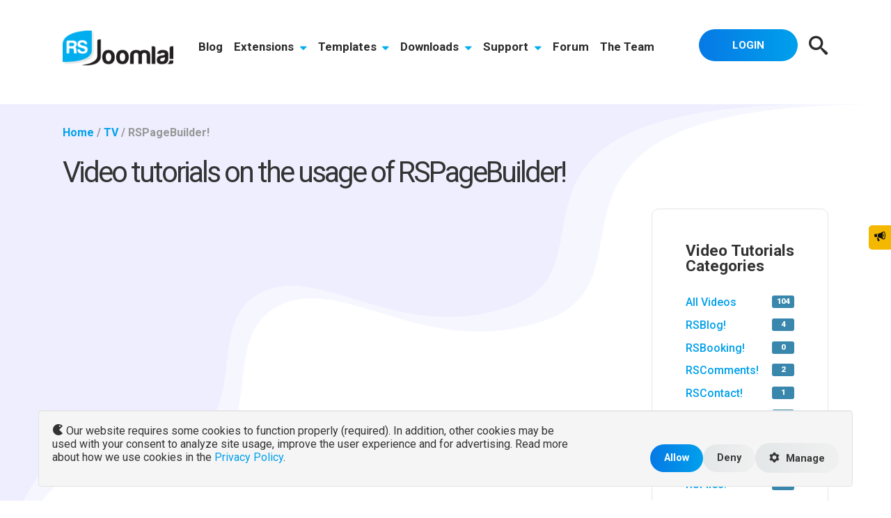

--- FILE ---
content_type: text/html; charset=utf-8
request_url: https://www.rsjoomla.com/video-tutorials/rspagebuilder.html
body_size: 51942
content:
<!DOCTYPE html>
<html xmlns="http://www.w3.org/1999/xhtml" xml:lang="en-gb" lang="en-gb" dir="ltr">
<head>
	<meta name="viewport" content="width=device-width, initial-scale=1.0" />
	<link rel="alternate" hreflang="x-default" href="https://www.rsjoomla.com/video-tutorials/rspagebuilder.html" />
	<script type="application/ld+json">
	[
		{
			"@context": "http://schema.org",
			"@type": "WebSite",
			"name": "RSJoomla!",
			"url": "https://www.rsjoomla.com/",
			"potentialAction":
			{
			  "@type": "SearchAction",
			  "target": "https://www.rsjoomla.com/search.html?searchword={search_term_string}&ordering=popular&searchphrase=all",
			  "query-input": "required name=search_term_string"
			}
		},
		{
			"@context": "http://schema.org",
			"@type": "Organization",
			"name" : "RSJoomla!",
			"url": "https://www.rsjoomla.com",
			"logo": "https://www.rsjoomla.com/templates/rsjoomla2/images/logo-rsjoomla.png",
			"sameAs":
			[
				"https://www.facebook.com/rsjoomla",
				"https://twitter.com/rsjoomla",
				"https://www.linkedin.com/company/rsjoomla-com",
				"https://www.youtube.com/c/Rsjoomlacom"
			]
		}
	]
	</script>
	<script type="text/javascript"> var rs_base_path = 'https://www.rsjoomla.com/'; </script>
	  <base href="https://www.rsjoomla.com/video-tutorials/rspagebuilder.html" />
  <meta http-equiv="content-type" content="text/html; charset=utf-8" />
  <meta name="robots" content="index, follow" />
  <meta name="keywords" content="joomla extensions,joomla component,joomla form,joomla customer support" />
  <meta name="msvalidate.01" content="8AD735FFC164C68FBD3E82F0CAA93901" />
  <meta name="description" content="" />
  <title>RSPageBuilder!</title>
  <link href="https://cdn.rsjoomla.com/templates/rsjoomla2/favicon.ico" rel="shortcut icon" type="image/x-icon" />
  <link rel="stylesheet" href="https://cdn.rsjoomla.com/components/com_rscomments/assets/css/style.css" type="text/css" />
  <link rel="stylesheet" href="https://cdn.rsjoomla.com/templates/rsjoomla2/css/bootstrap/bootstrap-all.min.css?v=201511091040" type="text/css" />
  <link rel="stylesheet" href="https://cdn.rsjoomla.com/templates/rsjoomla2/css/animate.css?v=201511091040" type="text/css" />
  <link rel="stylesheet" href="https://cdn.rsjoomla.com/templates/rsjoomla2/css/materialize.css?v=201806260242" type="text/css" />
  <link rel="stylesheet" href="https://cdn.rsjoomla.com/templates/rsjoomla2/css/template.css?v=202509040413" type="text/css" />
  <link rel="stylesheet" href="https://cdn.rsjoomla.com/templates/rsjoomla2/css/icons.css?v=201511100632" type="text/css" />
  <script type="text/javascript" src="https://cdn.rsjoomla.com/components/com_rscomments/assets/js/rscomments.js"></script>
  <script type="text/javascript" src="https://cdn.rsjoomla.com/components/com_rscomments/assets/js/bbcode.js"></script>
  <script type="text/javascript" src="https://cdn.rsjoomla.com/templates/rsjoomla2/js/jquery/jquery.min.js?v=201511091040"></script>
  <script type="text/javascript" src="https://cdn.rsjoomla.com/templates/rsjoomla2/js/jquery/jquery-noconflict.js?v=201511091040"></script>
  <script type="text/javascript" src="https://cdn.rsjoomla.com/templates/rsjoomla2/js/jquery/jquery.ui.core.min.js?v=201511091040"></script>
  <script type="text/javascript" src="https://cdn.rsjoomla.com/templates/rsjoomla2/js/bootstrap/bootstrap.min.js?v=201511091040"></script>
  <script type="text/javascript" src="https://cdn.rsjoomla.com/templates/rsjoomla2/js/jquery/jquery.placeholder.js?v=201806190306"></script>
  <script type="text/javascript" src="https://cdn.rsjoomla.com/templates/rsjoomla2/js/jquery/jquery.hoverIntent.min.js?v=201806190305"></script>
  <script type="text/javascript" src="https://cdn.rsjoomla.com/templates/rsjoomla2/js/jquery/jquery.mobile.custom.js?v=201806190305"></script>
  <script type="text/javascript" src="https://cdn.rsjoomla.com/templates/rsjoomla2/js/jquery/jquery.touchSwipe.min.js?v=201511091040"></script>
  <script type="text/javascript" src="https://cdn.rsjoomla.com/templates/rsjoomla2/js/bootstrap/bootstrap-tabcollapse.js?v=201806190306"></script>
  <script type="text/javascript" src="https://cdn.rsjoomla.com/templates/rsjoomla2/js/template.js?v=202402190657"></script>
  <script type="text/javascript" src="https://cdn.rsjoomla.com/plugins/system/mtupgrade/mootools.js?v=1632464755"></script>
  <script type="text/javascript" src="https://cdn.rsjoomla.com/templates/rsjoomla2/js/materialize.min.js?v=22102020"></script>
  <script type="text/javascript">
jQuery(document).ready(function () { jQuery('#video-categories-btn').click(function(){ jQuery('html, body').animate({ scrollTop: jQuery('.rsj-bundle').offset().top }, 'slow'); }); });setTimeout( function () { document.getElementById('mod_area_rstv').checked = true; }, 1000);
  </script>

	<link rel="stylesheet" href="https://cdn.rsjoomla.com/templates/rsjoomla2/css/components/com_rstv.css?v=202010220254" type="text/css" /><link rel="stylesheet" href="https://cdn.rsjoomla.com/templates/rsjoomla2/css/modules/mod_search.css?v=202010220254" type="text/css" /><link rel="stylesheet" href="https://cdn.rsjoomla.com/templates/rsjoomla2/css/modules/mod_rsjoomla_menu.css?v=202509030730" type="text/css" /><!-- InLine cart library to be added -->
<script>
    (function (document, src, libName, config) {
        var script             = document.createElement('script');
        script.src             = src;
        script.async           = true;
        var firstScriptElement = document.getElementsByTagName('script')[0];
        script.onload          = function () {
            for (var namespace in config) {
                if (config.hasOwnProperty(namespace)) {
                    window[libName].setup.setConfig(namespace, config[namespace]);
                }
            }
            window[libName].register();
        };

        firstScriptElement.parentNode.insertBefore(script, firstScriptElement);
    })(document, 'https://secure.2checkout.com/checkout/client/twoCoInlineCart.js', 'TwoCoInlineCart',{"app":{"merchant":"RSMDSOF","iframeLoad":"checkout"},"cart":{"host":"https:\/\/secure.2checkout.com","customization":"RSJoomla-inline"}});
</script>

<!-- END InLine cart library to be added -->
<!-- Google Tag Manager -->
<script>(function(w,d,s,l,i){w[l]=w[l]||[];w[l].push({'gtm.start':
new Date().getTime(),event:'gtm.js'});var f=d.getElementsByTagName(s)[0],
j=d.createElement(s),dl=l!='dataLayer'?'&l='+l:'';j.async=true;j.src=
'https://www.googletagmanager.com/gtm.js?id='+i+dl;f.parentNode.insertBefore(j,f);
})(window,document,'script','dataLayer','GTM-54ZD2T');</script>
<script>
var RSJoomlaConsent = {
	tagID: 'GTM-54ZD2T',
	getConsent: function(type) {
		return localStorage.getItem('consent' + type);
	},
	getCurrentConsent: function() {
		var consentMarketing = localStorage.getItem('consentMarketing');
		var consentAnalytics = localStorage.getItem('consentAnalytics');
		if (consentMarketing === '1' || consentAnalytics === '1')
		{
			return '1';
		}
		if (consentMarketing === null || consentAnalytics === null)
		{
			return null;
		}
		return '0';
	},
	storeConsent: function() {
		var consentMarketing = document.getElementById('consentMarketing').value;
		var consentMarketingValue = consentMarketing === '1' ? 'granted' : 'denied';
		localStorage.setItem('consentMarketing', consentMarketing);
		var consentAnalytics = document.getElementById('consentAnalytics').value;
		var consentAnalyticsValue = consentAnalytics === '1' ? 'granted' : 'denied';
		localStorage.setItem('consentAnalytics', consentAnalytics);
		
		gtag('consent', 'update', {
			ad_user_data: consentMarketingValue,
			ad_personalization: consentMarketingValue,
			ad_storage: consentMarketingValue,
			analytics_storage: consentAnalyticsValue
		});
		
		/*
		if (consentMarketing === '1' || consentAnalytics === '1') {
			RSJoomlaConsent.loadGTM();
		}
		*/
	},
	loadGTM: function() {
		var gtagScript = document.createElement('script');
		gtagScript.async = true;
		gtagScript.src = 'https://www.googletagmanager.com/gtag/js?id=' + RSJoomlaConsent.tagID;

		if (document.getElementsByTagName('script').length > 0) {
			var firstScript = document.getElementsByTagName('script')[0];
			firstScript.parentNode.insertBefore(gtagScript, firstScript);
		} else {
			document.body.appendChild(gtagScript);
		}
	},
	showConsentPopup: function() {
		var currentConsent = RSJoomlaConsent.getCurrentConsent();
		
		var consentNavbar = document.createElement('div');
		consentNavbar.classList.add('navbar');
		consentNavbar.classList.add('navbar-fixed-bottom');
		consentNavbar.style.position = 'fixed';
		consentNavbar.style.bottom = '0';
		consentNavbar.setAttribute('id', 'consentNavbar');
		
		var consentContainer = document.createElement('div');
		
		var cookiesManageButton = document.createElement('button');
		cookiesManageButton.classList.add('btn');
		cookiesManageButton.classList.add('btn-primary');
		cookiesManageButton.classList.add('btn-small');
		cookiesManageButton.classList.add('pull-right');
		cookiesManageButton.setAttribute('type', 'button');
		cookiesManageButton.innerHTML = '<i class="icon icon-cog"></i> Cookies';
		
		if (currentConsent !== null) {
			consentContainer.classList.add('container-fluid');
		} else {
			consentContainer.classList.add('container');
			cookiesManageButton.classList.add('hidden');
		}
		
		consentContainer.appendChild(cookiesManageButton);
		
		var consentWell = document.createElement('div');
		consentWell.classList.add('well');
		if (currentConsent !== null) {
			consentWell.classList.add('hidden');
		}
		
		var consentRow = document.createElement('div');
		consentRow.classList.add('row-fluid');
		
		var consentLeftColumn = document.createElement('div');
		consentLeftColumn.classList.add('span8');
		consentLeftColumn.classList.add('text-left');
		consentLeftColumn.innerHTML = '<i class="icon icon-pacman"></i> Our website requires some cookies to function properly (required). In addition, other cookies may be used with your consent to analyze site usage, improve the user experience and for advertising. Read more about how we use cookies in the <a href="https://www.rsjoomla.com/privacy-policy.html">Privacy Policy</a>.';
		
		var consentRightColumn = document.createElement('div');
		consentRightColumn.classList.add('span4');
		consentRightColumn.classList.add('text-right');
		
		var consentAcceptButton = document.createElement('button');
		consentAcceptButton.classList.add('btn');
		consentAcceptButton.classList.add('btn-primary');
		consentAcceptButton.setAttribute('type', 'button');
		consentAcceptButton.innerHTML = 'Allow';
		
		consentAcceptButton.addEventListener('click', function() {
			RSJoomlaConsent.storeConsent();
			
			consentContainer.classList.add('container-fluid');
			consentContainer.classList.remove('container');
			
			cookiesManageButton.classList.remove('hidden');
			
			consentWell.classList.add('hidden');
		});
		
		consentRightColumn.appendChild(consentAcceptButton);
		
		var consentRefuseButton = document.createElement('button');
		consentRefuseButton.classList.add('btn');
		consentRefuseButton.setAttribute('type', 'button');
		consentRefuseButton.innerHTML = 'Deny';
		
		consentRefuseButton.addEventListener('click', function() {
			document.getElementById('consentMarketing').value = '0';
			document.getElementById('consentAnalytics').value = '0';
			RSJoomlaConsent.storeConsent();
			
			consentContainer.classList.add('container-fluid');
			consentContainer.classList.remove('container');
			
			cookiesManageButton.classList.remove('hidden');
			
			consentWell.classList.add('hidden');
		});
		
		consentRightColumn.appendChild(consentRefuseButton);
		
		var consentSettingsButton = document.createElement('button');
		consentSettingsButton.setAttribute('type', 'button');
		consentSettingsButton.classList.add('btn');
		consentSettingsButton.innerHTML = '<i class="icon icon-cog"></i> Manage';
		
		var consentSettings = document.createElement('div');
		consentSettings.classList.add('hidden');
		consentSettings.classList.add('row-fluid');
		
		// Functional
		var consentRequiredRow = document.createElement('div');
		consentRequiredRow.classList.add('row-fluid');
		
		var consentRequiredLeftColumn = document.createElement('div');
		consentRequiredLeftColumn.classList.add('span10');
		var consentRequiredRightColumn = document.createElement('div');
		consentRequiredRightColumn.classList.add('span2');
		consentRequiredRightColumn.classList.add('text-right');
		
		var consentRequiredLabel = document.createElement('label');
		consentRequiredLabel.setAttribute('for', 'consentRequired');
		var consentRequired = document.createElement('select');
		consentRequired.classList.add('input-small');
		consentRequired.setAttribute('id', 'consentRequired');
		consentRequired.add(new Option('Yes', 1));
		
		consentRequiredLabel.innerHTML = '<u>Required</u><br />Required cookies are cookies that provide website functionality such as authentication mechanisms, security and website preferences. These are mandatory but they are not used in any way to identify you.';
		
		consentRequiredLeftColumn.appendChild(consentRequiredLabel);
		consentRequiredRightColumn.appendChild(consentRequired);
		
		consentRequiredRow.appendChild(consentRequiredLeftColumn);
		consentRequiredRow.appendChild(consentRequiredRightColumn);
		
		consentSettings.appendChild(consentRequiredRow);
		
		// Marketing
		var consentMarketingRow = document.createElement('div');
		consentMarketingRow.classList.add('row-fluid');
		
		var consentMarketingLeftColumn = document.createElement('div');
		consentMarketingLeftColumn.classList.add('span10');
		var consentMarketingRightColumn = document.createElement('div');
		consentMarketingRightColumn.classList.add('span2');
		consentMarketingRightColumn.classList.add('text-right');
		
		var consentMarketingLabel = document.createElement('label');
		consentMarketingLabel.setAttribute('for', 'consentMarketing');
		var consentMarketing = document.createElement('select');
		consentMarketing.classList.add('input-small');
		consentMarketing.setAttribute('id', 'consentMarketing');
		consentMarketing.add(new Option('Yes', 1));
		consentMarketing.add(new Option('No', 0));
		
		var currentMarketingConsent = RSJoomlaConsent.getConsent('Marketing');
		if (currentMarketingConsent !== null) {
			consentMarketing.options[1 - parseInt(currentMarketingConsent)].selected = true;
		}
		
		consentMarketingLabel.innerHTML = '<u>Marketing</u><br />Marketing cookies are used to provide visitors with personalized advertisements based on the pages you have previously visited and to analyze the effectiveness of advertising campaigns.';
		
		consentMarketingLeftColumn.appendChild(consentMarketingLabel);
		consentMarketingRightColumn.appendChild(consentMarketing);
		
		consentMarketingRow.appendChild(consentMarketingLeftColumn);
		consentMarketingRow.appendChild(consentMarketingRightColumn);
		
		consentSettings.appendChild(consentMarketingRow);
		
		// Analytics
		var consentAnalyticsRow = document.createElement('div');
		consentAnalyticsRow.classList.add('row-fluid');
		
		var consentAnalyticsLeftColumn = document.createElement('div');
		consentAnalyticsLeftColumn.classList.add('span10');
		var consentAnalyticsRightColumn = document.createElement('div');
		consentAnalyticsRightColumn.classList.add('span2');
		consentAnalyticsRightColumn.classList.add('text-right');
		
		var consentAnalyticsLabel = document.createElement('label');
		consentAnalyticsLabel.setAttribute('for', 'consentAnalytics');
		var consentAnalytics = document.createElement('select');
		consentAnalytics.classList.add('input-small');
		consentAnalytics.setAttribute('id', 'consentAnalytics');
		consentAnalytics.add(new Option('Yes', 1));
		consentAnalytics.add(new Option('No', 0));
		
		var currentAnalyticsConsent = RSJoomlaConsent.getConsent('Analytics');
		if (currentAnalyticsConsent !== null) {
			consentAnalytics.options[1 - parseInt(currentAnalyticsConsent)].selected = true;
		}
		
		consentAnalyticsLabel.innerHTML = '<u>Analytics</u><br />Analytics services serve to improve the performance and functionality of this website by collecting and reporting information anonymously.';
		
		consentAnalyticsLeftColumn.appendChild(consentAnalyticsLabel);
		consentAnalyticsRightColumn.appendChild(consentAnalytics);
		
		consentAnalyticsRow.appendChild(consentAnalyticsLeftColumn);
		consentAnalyticsRow.appendChild(consentAnalyticsRightColumn);
		
		consentSettings.appendChild(consentAnalyticsRow);
		
		consentSettingsButton.addEventListener('click', function() {
			consentSettings.classList.remove('hidden');
			consentSettingsButton.parentNode.removeChild(consentSettingsButton);
			consentAcceptButton.innerHTML = 'Save Preferences';
			
			consentRefuseButton.style.display = 'none';
		});
		
		consentRightColumn.appendChild(consentSettingsButton);
		consentWell.appendChild(consentSettings);
		
		consentRow.appendChild(consentLeftColumn);
		consentRow.appendChild(consentRightColumn);
		consentWell.appendChild(consentRow);
		consentContainer.appendChild(consentWell);
		consentNavbar.appendChild(consentContainer);
		
		cookiesManageButton.addEventListener('click', function() {
			cookiesManageButton.classList.add('hidden');
			
			consentContainer.classList.remove('container-fluid');
			consentContainer.classList.add('container');
			consentWell.classList.remove('hidden');
			consentSettings.classList.remove('hidden');
			if (consentSettingsButton.parentNode) {
				consentSettingsButton.parentNode.removeChild(consentSettingsButton);
			}
			consentAcceptButton.innerHTML = 'Save Preferences';
			
			consentRefuseButton.style.display = 'none';
		});
		
		document.body.appendChild(consentNavbar);
	}
};

document.addEventListener('DOMContentLoaded', function(){
	RSJoomlaConsent.showConsentPopup();
});

window.dataLayer = window.dataLayer || [];
function gtag() { dataLayer.push(arguments); }

gtag('consent', 'default', {
    'ad_user_data': 'denied',
    'ad_personalization': 'denied',
    'ad_storage': 'denied',
    'analytics_storage': 'denied'
  });
gtag('js', new Date());
gtag('config', RSJoomlaConsent.tagID);
</script>
<!-- End Google Tag Manager -->
</head>
<body class="site lang-en-gb rsj-comp-com_rstv rsj-view-rstv" id="rsj-body">
<noscript><iframe src="https://www.googletagmanager.com/ns.html?id=GTM-54ZD2T" height="0" width="0" style="display:none;visibility:hidden"></iframe></noscript>
		<div class="body custom_62">
			<!-- Start Top -->
	<div class="rsj-header rsj-top-position bg-primary">
		<div class="container">
			<div class="row-fluid">
				<div class="rsj-overlay rsj-overlay-hugeinc">
	<div class="container text-center">
		<button type="button" class="rsj-overlay-close">Close</button>
		<form action="index.php" method="post" class="form form-search" id="searchForm">
			<div class="control-group">
				<div class="controls">
					<input type="text" class="input-xxlarge search-query" value="" placeholder="What are you looking for?" id="search_searchword" name="searchword">
				</div>
			</div>
			<div class="row-fluid">
				<div class="offset3 span4 text-left rsj_search_in">
					<h5>Search In:</h5>
											<div class="control-group">
							<input type="checkbox" id="mod_area_rsticketsprocontent" value="rsticketsprocontent" name="areas[]"><label for="mod_area_rsticketsprocontent">Documentation </label>
							
													</div>
											<div class="control-group">
							<input type="checkbox" id="mod_area_rsblog" value="rsblog" name="areas[]"><label for="mod_area_rsblog">Blog </label>
							
													</div>
											<div class="control-group">
							<input type="checkbox" id="mod_area_kunena" value="kunena" name="areas[]"><label for="mod_area_kunena">Forum </label>
							
													</div>
											<div class="control-group">
							<input type="checkbox" id="mod_area_rstv" value="rstv" name="areas[]"><label for="mod_area_rstv">Video Tutorials </label>
							
													</div>
											<div class="control-group">
							<input type="checkbox" id="mod_area_rsproductpage" value="rsproductpage" name="areas[]"><label for="mod_area_rsproductpage">Products </label>
							
													</div>
											<div class="control-group">
							<input type="checkbox" id="mod_area_rstemplatepage" value="rstemplatepage" name="areas[]"><label for="mod_area_rstemplatepage">Templates </label>
							
													</div>
									</div>
				<div class="span5 text-left">
					<h5>Ordering:</h5>
					<div class="control-group">
						<input type="radio" name="ordering" id="order_newest" value="newest"><label for="order_newest">Newest First</label>
					</div>
					<div class="control-group">
						<input type="radio" name="ordering" id="order_oldest" value="oldest"><label for="order_oldest">Oldest First</label>
					</div>
					<div class="control-group">
						<input type="radio" name="ordering" id="order_popular" value="popular" checked="checked"><label for="order_popular">Most Popular</label>
					</div>
					<div class="control-group">
						<input type="radio" name="ordering" id="order_alphabetical" value="alpha"><label for="order_alphabetical">Alphabetical</label>
					</div>
					<div class="control-group">
						<input type="radio" name="ordering" id="order_category" value="category"><label for="order_category">Section/Category</label>
					</div>
						
				</div>
			</div>
			<div class="control-group">
				<div class="text-center">
					<button class="btn btn-success btn-medium" onclick="this.form.submit()" name="Search">Search</button>
				</div>
			</div>
			<input type="hidden" name="task"   value="search" />
			<input type="hidden" name="option" value="com_search" />
			<input type="hidden" name="Itemid" value="62" />
		</form>
	</div>
</div>
			</div>
		</div>
	</div>
<!-- End Top -->
<!-- Start Main Menu -->
<nav role="navigation" class="rsj-navigation">
	<div class="navbar">
		<div class="navbar-inner">
			<div class="row-fluid">
				<div class="span2">
					<div class="rsj-logo-container">
						<div class="textalign-left">
							<a title="RSJoomla! Homepage" href="/index.html"><img alt="RSJoomla! Logo" src="https://cdn.rsjoomla.com/templates/rsjoomla2/images/logo-rsjoomla.png"></a>
						</div>
					</div>
					<div class="rsj-menu-thumbs hidden-desktop">
						<a href="/customer-account.html" class="item143"><i class="icon icon-user3"></i></a>
						<a class="search_btn" href="javascript:void(0);"><i class="icon icon-search"></i></a>
						<a class="btn btn-navbar collapsed" data-toggle="collapse" data-target=".nav-collapse" rel="nofollow"><span class="menu-icon"></span></a>
					</div>
				</div>
				<div class="span10">
					<!-- Be sure to leave the brand out there if you want it shown <div class="brand hidden-desktop"></div> -->
					<!-- .btn-navbar is used as the toggle for collapsed navbar content -->
					<!-- Everything you want hidden at 940px or less, place within here -->
					<div class="nav-collapse collapse navbar-responsive-collapse">
						<!-- mainmenu -->
		<ul class="menu nav mainmenu">
								<li class="item4"><a href="/blog.html" >Blog</a></li>
		  				<li class="dropdown item3">
				<a href="/joomla-extensions.html">Extensions				<i class="icon icon-caret-down visible-desktop"></i>
				</a>
				<button class="rstpl-submenu-button hidden-desktop"> <i class="icon icon-plus"></i> </button>
				<div id="menu-container-joomla-extensions">
								<div class="absolute-container">
					<div id="menu-container-joomla-extensions-tabs"><ul class="nav"><li class="active"><a href="#commercial-separator" data-toggle="tab">Commercial</a></li><li ><a href="#non-commercial" data-toggle="tab">Free</a></li></ul><div class="tab-content"><div id="commercial-separator" class="tab-pane active">
									<div class="menu_product_box joomla-form">
									  <a href="/joomla-extensions/joomla-form.html">
										<img src="https://cdn.rsjoomla.com/images/products/menu-thumbnail-joomla-extension-rsformpro.png" class="menu_product_image" />
										<span class="menu_product_text">Joomla!® Form Builder</span>
									  </a>
									</div>
									<div class="menu_product_box joomla-events">
									  <a href="/joomla-extensions/joomla-events.html">
										<img src="https://cdn.rsjoomla.com/images/products/menu-thumbnail-joomla-extension-rseventspro.png" class="menu_product_image" />
										<span class="menu_product_text">Joomla!® Event & Calendar</span>
									  </a>
									</div>
									<div class="menu_product_box joomla-help-desk">
									  <a href="/joomla-extensions/joomla-help-desk.html">
										<img src="https://cdn.rsjoomla.com/images/products/menu-thumbnail-joomla-extension-rsticketspro.png" class="menu_product_image" />
										<span class="menu_product_text">Joomla!® Professional Help Desk</span>
									  </a>
									</div>
									<div class="menu_product_box joomla-security">
									  <a href="/joomla-extensions/joomla-security.html">
										<img src="https://cdn.rsjoomla.com/images/products/menu-thumbnail-joomla-extension-rsfirewall.png" class="menu_product_image" />
										<span class="menu_product_text">Joomla!® Security</span>
									  </a>
									</div>
									<div class="menu_product_box joomla-booking">
									  <a href="/joomla-extensions/joomla-booking.html">
										<img src="https://cdn.rsjoomla.com/images/products/menu-thumbnail-joomla-extension-rsbooking.png" class="menu_product_image" />
										<span class="menu_product_text">Joomla!® Booking & Reservations</span>
									  </a>
									</div>
									<div class="menu_product_box joomla-seo">
									  <a href="/joomla-extensions/joomla-seo.html">
										<img src="https://cdn.rsjoomla.com/images/products/menu-thumbnail-joomla-extension-rsseo.png" class="menu_product_image" />
										<span class="menu_product_text">Joomla!® SEO Suite</span>
									  </a>
									</div>
									<div class="menu_product_box joomla-membership-subscriptions">
									  <a href="/joomla-extensions/joomla-membership-subscriptions.html">
										<img src="https://cdn.rsjoomla.com/images/products/menu-thumbnail-joomla-extension-rsmembership.png" class="menu_product_image" />
										<span class="menu_product_text">Joomla!® Membership</span>
									  </a>
									</div>
									<div class="menu_product_box joomla-email-newsletter">
									  <a href="/joomla-extensions/joomla-email-newsletter.html">
										<img src="https://cdn.rsjoomla.com/images/products/menu-thumbnail-joomla-extension-rsmail.png" class="menu_product_image" />
										<span class="menu_product_text">Joomla!® Newsletter & Email</span>
									  </a>
									</div>
									<div class="menu_product_box joomla-directory-ads-management">
									  <a href="/joomla-extensions/joomla-directory-ads-management.html">
										<img src="https://cdn.rsjoomla.com/images/products/menu-thumbnail-joomla-extension-rsdirectory.png" class="menu_product_image" />
										<span class="menu_product_text">Joomla! Directory & Ads Management</span>
									  </a>
									</div>
									<div class="menu_product_box joomla-feedback">
									  <a href="/joomla-extensions/joomla-feedback.html">
										<img src="https://cdn.rsjoomla.com/images/products/menu-thumbnail-joomla-extension-rsfeedback.png" class="menu_product_image" />
										<span class="menu_product_text">Joomla!® Feedback</span>
									  </a>
									</div>
									<div class="menu_product_box joomla-gallery">
									  <a href="/joomla-extensions/joomla-gallery.html">
										<img src="https://cdn.rsjoomla.com/images/products/menu-thumbnail-joomla-extension-rsmediagallery.png" class="menu_product_image" />
										<span class="menu_product_text">Joomla!® Gallery</span>
									  </a>
									</div>
									<div class="menu_product_box joomla-download-manager">
									  <a href="/joomla-extensions/joomla-download-manager.html">
										<img src="https://cdn.rsjoomla.com/images/products/menu-thumbnail-joomla-extension-rsfiles.png" class="menu_product_image" />
										<span class="menu_product_text">Joomla!® Download Manager</span>
									  </a>
									</div>
									<div class="menu_product_box joomla-blog">
									  <a href="/joomla-extensions/joomla-blog.html">
										<img src="https://cdn.rsjoomla.com/images/products/menu-thumbnail-joomla-extension-rsblog.png" class="menu_product_image" />
										<span class="menu_product_text">Joomla!® Blog</span>
									  </a>
									</div>
									<div class="menu_product_box joomla-comments">
									  <a href="/joomla-extensions/joomla-comments.html">
										<img src="https://cdn.rsjoomla.com/images/products/menu-thumbnail-joomla-extension-rscomments.png" class="menu_product_image" />
										<span class="menu_product_text">Joomla!® Comments</span>
									  </a>
									</div>
									<div class="menu_product_box rsfirewall-for-wordpress">
									  <a href="/wordpress-plugins/wordpress-security-plugin.html">
										<img src="https://cdn.rsjoomla.com/images/products/menu-thumbnail-joomla-extension-rsfirewall-for-wordpress.png" class="menu_product_image" />
										<span class="menu_product_text"><i class="icon icon-wordpress"></i> WordPress Security</span>
									  </a>
									</div></div> <!-- #commercial-separator --><div id="non-commercial" class="tab-pane">
									<div class="menu_product_box free-joomla-page-builder">
									  <a href="/joomla-extensions/free-joomla-page-builder.html">
										<img src="https://cdn.rsjoomla.com/images/products/menu-thumbnail-joomla-extension-rspagebuilder.png" class="menu_product_image" />
										<span class="menu_product_text">Free Joomla!® Page Builder</span>
									  </a>
									</div>
									<div class="menu_product_box rsform">
									  <a href="/joomla-extensions/rsform.html">
										<img src="https://cdn.rsjoomla.com/images/products/menu-thumbnail-joomla-extension-rsform.png" class="menu_product_image" />
										<span class="menu_product_text">Free Joomla!® form builder</span>
									  </a>
									</div>
									<div class="menu_product_box joomla-administrator-search">
									  <a href="/joomla-extensions/joomla-administrator-search.html">
										<img src="https://cdn.rsjoomla.com/images/products/menu-thumbnail-joomla-extension-rsfinder.png" class="menu_product_image" />
										<span class="menu_product_text">Joomla!® Administrator Search</span>
									  </a>
									</div>
									<div class="menu_product_box joomla-site-search">
									  <a href="/joomla-extensions/joomla-site-search.html">
										<img src="https://cdn.rsjoomla.com/images/products/menu-thumbnail-joomla-extension-rssearch.png" class="menu_product_image" />
										<span class="menu_product_text">Joomla!® Search</span>
									  </a>
									</div>
									<div class="menu_product_box joomla-social-sharing-module">
									  <a href="/joomla-extensions/joomla-social-sharing-module.html">
										<img src="https://cdn.rsjoomla.com/images/products/menu-thumbnail-joomla-extension-rssocial.png" class="menu_product_image" />
										<span class="menu_product_text">Joomla!® Social Links Module</span>
									  </a>
									</div>
									<div class="menu_product_box joomla-image-gallery-module">
									  <a href="/joomla-extensions/joomla-image-gallery-module.html">
										<img src="https://cdn.rsjoomla.com/images/products/menu-thumbnail-joomla-extension-rsshowcase.png" class="menu_product_image" />
										<span class="menu_product_text">RSShowcase!</span>
									  </a>
									</div>
									<div class="menu_product_box joomla-contact-form">
									  <a href="/joomla-extensions/joomla-contact-form.html">
										<img src="https://cdn.rsjoomla.com/images/products/menu-thumbnail-joomla-extension-rscontact.png" class="menu_product_image" />
										<span class="menu_product_text">Joomla!® Form Creator - RSContact!</span>
									  </a>
									</div></div> <!-- #non-commercial --></div><!-- .tab-content --></div><!-- #menu-container-joomla-extensions-tabs -->				</div> <!-- tmp -->
								</div> <!-- #menu-container-joomla-extensions -->
			</li>
		  				<li class="dropdown item23">
				<a href="/joomla-templates.html">Templates				<i class="icon icon-caret-down visible-desktop"></i>
				</a>
				<button class="rstpl-submenu-button hidden-desktop"> <i class="icon icon-plus"></i> </button>
				<div id="menu-container-joomla-templates">
								<div class="absolute-container">
					
									<div id="templates-submenu-container">
										<div class="latest-box">
											<h2>Our Latest Template</h2>
											<h3 class="light">RSLucca!</h3>
											<ul class="list-checkbox">
												<li>Joomla! 5 support</li>
												<li>PHP 8 support</li>
												<li>12 months of support &amp; downloads</li>
												<li>Free RSMediaGallery! subscription</li>
												<li>RSPageBuilder! integration</li>
											</ul>
											<a href="/joomla-templates/rslucca.html" class="btn btn-block btn-primary btn-medium">Find out more</a>
											<a href="/joomla-templates.html" class="btn btn-white btn-outlined btn-block btn-medium">View all templates</a>
										</div><div class="template-preview" style="background-image: url('https://cdn.rsjoomla.com/images/templates/rslucca/menu-thumbnail-joomla-templates-rslucca.jpg');" alt=" RSLucca! - Bootstrap 5 Joomla! 4 &amp; Joomla! 5 &amp; Joomla! 6 Template "></div><div class="menu_product_box template-club">
										  <div class="content">
											  <p class="intro">Don't want to pay for every single template?</p>
											  <h3>Join The Template Club</h3>
											  <div class="price-tag" style="position:relative;">
												<span class="just">just</span>
												<a href="/template-club.html" class="template-price">
													<span class="price">
													99<sup>99</sup><sup>€</sup>
													</span>
												</a>
											</div>
											  <a class="btn btn-success btn-block" href="/template-club.html">
												<i class="icon icon-cart2"></i> BUY NOW
											  </a>
										  </div>
									  </div>
								  </div>
								  				</div> <!-- tmp -->
								</div> <!-- #menu-container-joomla-templates -->
			</li>
		  				<li class="dropdown item26">
				<a href="/downloads.html">Downloads				<i class="icon icon-caret-down visible-desktop"></i>
				</a>
				<button class="rstpl-submenu-button hidden-desktop"> <i class="icon icon-plus"></i> </button>
				<div id="menu-container-downloads">
											<div class="free-downloads-menu-box">
								<h3>Free Downloads</h3>
								<div class="box-content">Take a look at our free extensions portfolio and download them for your Joomla! site. All you need to do is submit the email form and access the download link in your email.</div>
								<a class="btn btn-block" href="/free-downloads.html">Free Downloads</a>
							</div>
					
											<div class="paid-downloads-menu-box">
								<h3>Paid Downloads</h3>
								<div class="box-content">In this section you will be able to access all the extensions and templates you have purchased from our site.</div>
								<a class="btn btn-block" href="/downloads.html">Paid Downloads</a>
							</div>
					
								</div> <!-- #menu-container-downloads -->
			</li>
		  				<li class="dropdown item18">
				<a href="/support.html">Support				<i class="icon icon-caret-down visible-desktop"></i>
				</a>
				<button class="rstpl-submenu-button hidden-desktop"> <i class="icon icon-plus"></i> </button>
				<div id="menu-container-support">
													<div class="general-faq-menu-box">
										<h3>General FAQ</h3>
										<ul class="unstyled">
																					<li><a href="/support/documentation/general-faq/how-can-i-renew-my-subscription.html" title="How do I renew?">How do I renew?</a></li>
																					<li><a href="/support/documentation/general-faq/customer-faq.html" title="How do I make a purchase?">How do I make a purchase?</a></li>
																					<li><a href="/support/documentation/general-faq/paid-but-i-cant-find-the-download.html" title="How do I find my purchase?">How do I find my purchase?</a></li>
																					<li><a href="/support/documentation/general-faq/where-do-i-find-my-license-code-.html" title="How do I generate a license code?">How do I generate a license code?</a></li>
																				</ul>
									</div>
														<div class="docs-menu-box">
										<h3>Documentation</h3>
										<ul class="unstyled">
																					<li><a href="/support/documentation/general-faq.html" title="General FAQ">General FAQ</a></li>
																					<li><a href="/support/documentation.html" title="Documentation">Documentation</a></li>
																					<li><a href="/video-tutorials.html" title="Video Tutorials">Video Tutorials</a></li>
																				</ul>
									</div>
													<div class="submit-a-ticket-menu-box">
									<a href="/submit-a-ticket.html">
										<img src="https://cdn.rsjoomla.com/templates/rsjoomla2/images/menu-icon-support.png" />
									</a>
									<a class="btn btn-success btn-block" href="/submit-a-ticket.html">Submit a ticket</a>
								</div>
										</div> <!-- #menu-container-support -->
			</li>
		  						<li class="item128"><a href="/forum.html" >Forum</a></li>
		  						<li class="item22"><a href="/about-us.html" >The Team</a></li>
		  						</ul><!-- top-right-menu -->
		<ul class="menu nav top-right-menu">
								<li class="item10"><a href="/customer-login.html" >Login</a></li>
		  								<li><a class="search_btn visible-desktop" href="javascript:void(0);"><i class="icon icon-search"></i></a></li>
					</ul>
					</div>
				</div>
			</div>
		</div>
	</div>
</nav>
<!-- End Main Menu -->
	
	<div class="rsj-all-content-position">
				<div class="row-fluid">
						<div class="span12">
																
		<!-- Start Content -->
						<div id="rsj-com_rstv" class="rsj-content">
						<main id="main">
							﻿<div itemtype="http://data-vocabulary.org/Breadcrumb" itemscope="" id="breadcrumb"><h2 class="no-margin"><a href="https://www.rsjoomla.com/" class="pathway" itemprop="url"><span itemprop="title">Home</span></a> / <span itemprop="child" itemscope itemtype="http://data-vocabulary.org/Breadcrumb"><a href="/video-tutorials.html" class="pathway" itemprop="url"><span itemprop="title">TV</span></a> / <span class="current-item">RSPageBuilder!</span></span></h2></div><h1>Video tutorials on the usage of RSPageBuilder!</h1>
<div class="row-fluid">
	<div class="span9">
		<div class="row-fluid rsj-flex">
		
				</div>
	</div>
	<div class="span3 column-right">
		<div id="secondary_right">
			<div class="rsj-right-box rsj-m-small-bottom ">
			<h3 class="rsj-title">Video Tutorials Categories</h3>
				<ul class="unstyled rsb_module_categories" id="rsb_module_categories">
					<li>
										
						<a href="/video-tutorials.html" rel="tooltip" title="All Videos">
											All Videos						<span class="label label-info pull-right">104</span>
											</a>
										</li>
					<li>
										
						<a href="/video-tutorials/rsblog.html" rel="tooltip" title="RSBlog! – Joomla!® blog extension and JomSocial plugin.">
											RSBlog!						<span class="label label-info pull-right">4</span>
											</a>
										</li>
					<li>
										
						<a href="/video-tutorials/rsbooking.html" rel="tooltip" title="Joomla! Booking and Reservation Extension">
											RSBooking!						<span class="label label-info pull-right">0</span>
											</a>
										</li>
					<li>
										
						<a href="/video-tutorials/rscomments.html" rel="tooltip" title="Joomla!® Comment system from RSJoomla!">
											RSComments!						<span class="label label-info pull-right">2</span>
											</a>
										</li>
					<li>
										
						<a href="/video-tutorials/rscontact.html" rel="tooltip" title="FREE Joomla! Contact Form Creator">
											RSContact!						<span class="label label-info pull-right">1</span>
											</a>
										</li>
					<li>
										
						<a href="/video-tutorials/rsdirectory.html" rel="tooltip" title="Joomla! Directory &amp; Ads Management">
											RSDirectory!						<span class="label label-info pull-right">4</span>
											</a>
										</li>
					<li>
										
						<a href="/video-tutorials/rseventspro.html" rel="tooltip" title="Joomla!® Event &amp; Calendar">
											RSEvents!Pro						<span class="label label-info pull-right">5</span>
											</a>
										</li>
					<li>
										
						<a href="/video-tutorials/rsfeedback.html" rel="tooltip" title="RSFeedback! - Joomla!® Feedback extension">
											RSFeedback!						<span class="label label-info pull-right">2</span>
											</a>
										</li>
					<li>
										
						<a href="/video-tutorials/rsfiles.html" rel="tooltip" title="Joomla!® Download Manager">
											RSFiles!						<span class="label label-info pull-right">6</span>
											</a>
										</li>
					<li>
										
						<a href="/video-tutorials/rsfinder.html" rel="tooltip" title="Joomla!® Administrator Search">
											RSFinder!						<span class="label label-info pull-right">1</span>
											</a>
										</li>
					<li>
										
						<a href="/video-tutorials/rsfirewall.html" rel="tooltip" title="RSFirewall! - the most advanced security extension for Joomla!® ">
											RSFirewall!						<span class="label label-info pull-right">8</span>
											</a>
										</li>
					<li>
										
						<a href="/video-tutorials/rsfirewall-for-wordpress.html" rel="tooltip" title="WordPress Security Plugin">
											RSFirewall! for WordPress						<span class="label label-info pull-right">0</span>
											</a>
										</li>
					<li>
										
						<a href="/video-tutorials/rsform.html" rel="tooltip" title="Free Joomla!® Form Builder">
											RSForm!						<span class="label label-info pull-right">1</span>
											</a>
										</li>
					<li>
										
						<a href="/video-tutorials/rsformpro.html" rel="tooltip" title="Joomla Form Builder and Manager">
											RSForm!Pro						<span class="label label-info pull-right">26</span>
											</a>
										</li>
					<li>
										
						<a href="/video-tutorials/rsmail.html" rel="tooltip" title="RSMail! - Joomla!® Newsletter and Email extension">
											RSMail!						<span class="label label-info pull-right">5</span>
											</a>
										</li>
					<li>
										
						<a href="/video-tutorials/rsmediagallery.html" rel="tooltip" title="Joomla!® Media and Image Gallery Management">
											RSMediaGallery!						<span class="label label-info pull-right">1</span>
											</a>
										</li>
					<li>
										
						<a href="/video-tutorials/rsmembership.html" rel="tooltip" title="Joomla!® Membership and Subscriptions Manager">
											RSMembership!						<span class="label label-info pull-right">14</span>
											</a>
										</li>
					<li class="active">
											RSPageBuilder!						<span class="label label-info pull-right">0</span>
										</li>
					<li>
										
						<a href="/video-tutorials/rssearch.html" rel="tooltip" title="RSSearch! - Joomla!® Search">
											RSSearch!						<span class="label label-info pull-right">2</span>
											</a>
										</li>
					<li>
										
						<a href="/video-tutorials/rsseo.html" rel="tooltip" title="Joomla!® SEO Suite Extension">
											RSSeo!						<span class="label label-info pull-right">7</span>
											</a>
										</li>
					<li>
										
						<a href="/video-tutorials/rsshowcase.html" rel="tooltip" title="Joomla!® Image Gallery Module - RSShowcase!">
											RSShowcase!						<span class="label label-info pull-right">0</span>
											</a>
										</li>
					<li>
										
						<a href="/video-tutorials/rssocial.html" rel="tooltip" title="RSSocial!">
											RSSocial!						<span class="label label-info pull-right">0</span>
											</a>
										</li>
					<li>
										
						<a href="/video-tutorials/rsticketspro.html" rel="tooltip" title="Joomla!® Help Desk Ticketing System">
											RSTickets!Pro						<span class="label label-info pull-right">4</span>
											</a>
										</li>
					<li>
										
						<a href="/video-tutorials/templates.html" rel="tooltip" title="templates">
											Templates						<span class="label label-info pull-right">11</span>
											</a>
										</li>
				</ul>
			</div>
		</div>
	</div>
</div>
						</main>
						</div> 
		<!-- End Content -->
											
								</div>
						</div>
		</div>

<!-- Start footer_box -->
	<div class="row-fluid rsj-footer_box-position">
							<div id="rsj_footer_columns">
			<div class="row-fluid">
				<div class="span3">
					<a href="/" title="RSJoomla! Homepage" class="rsj-footer-logo"><img src="https://cdn.rsjoomla.com/templates/rsjoomla2/images/logo-rsjoomla.png" alt="RSJoomla! Logo"/></a>	<div class="footerbox">
			<h3 class="footer-box-socialize-title">Connect With Us</h3>
			<ul class="footer-box-socialize">
													
			<li>
                <a   id="facebook_btn" class="rsj-social-link" href="https://www.facebook.com/rsjoomla"></a>
			</li>
			
											
			<li>
                <a   id="twitter_btn" class="rsj-social-link" href="https://x.com/rsjoomla"></a>
			</li>
			
											
			<li>
                <a   id="youtube_btn" class="rsj-social-link" href="https://www.youtube.com/c/Rsjoomlacom"></a>
			</li>
			
											
			<li>
                <a   id="rss_btn" class="rsj-social-link" href="https://www.rsjoomla.com/?rssredirect"></a>
			</li>
			
						</ul>
	</div>
	<h3 class="rsj-lang-title">RSJoomla! in your language: </h3>
	<ul id="footer_lang_bar">
					<li><a class="footer_lang_de_de" href="/de/index.html"></a></li>
					<li><a class="footer_lang_en_gb" href="/index.html"></a></li>
					<li><a class="footer_lang_es_es" href="/es/index.html"></a></li>
					<li><a class="footer_lang_fr_fr" href="/fr/index.html"></a></li>
					<li><a class="footer_lang_it_it" href="/it/index.html"></a></li>
			</ul>

				</div>
				<div class="span2">
						<div class="footerbox">
			<h3 class="footer-box-demo-title">Demo</h3>
			<ul class="footer-box-demo">
													
			<li>
                <a   id="administrator demo_btn" class="rsj-social-link" href="http://demo.rsjoomla.com/administrator/">Administrator Demo</a>
			</li>
			
											
			<li>
                <a   id="front-end demo_btn" class="rsj-social-link" href="http://demo.rsjoomla.com/">Front-end Demo</a>
			</li>
			
											
			<li>
                <a   id="templates demo_btn" class="rsj-social-link" href="http://templates.rsjoomla.com/">Templates Demo</a>
			</li>
			
											
			<li>
                <a   id="events demo_btn" class="rsj-social-link" href="http://events.rsjoomla.com/">Events Demo</a>
			</li>
			
											
			<li>
                <a   id="directory demo_btn" class="rsj-social-link" href="http://directory.rsjoomla.com/">Directory Demo</a>
			</li>
			
											
			<li>
                <a   id="bookings demo_btn" class="rsj-social-link" href="https://booking.rsjoomla.com/">Bookings Demo</a>
			</li>
			
											
			<li>
                <a   id="wordpress demo_btn" class="rsj-social-link" href="https://demowp.rsjoomla.com/wp-admin">WordPress Demo</a>
			</li>
			
						</ul>
	</div>

				</div>
				<div class="span2">
						<div class="footerbox">
			<h3 class="footer-box-partners-title">Partners</h3>
			<ul class="footer-box-partners">
													
			<li>
                <a   id="joomla! affiliate - get 25%_btn" class="rsj-social-link" href="/joomla-affiliate.html">Joomla! Affiliate - get 25%</a>
			</li>
			
						</ul>
	</div>

				</div>
				<div class="span3">
						<div class="footerbox">
			<h3 class="footer-box-support-title">Support</h3>
			<ul class="footer-box-support">
													
			<li>
                <a   id="knowledgebase_btn" class="rsj-social-link" href="/support.html">Knowledgebase</a>
			</li>
			
											
			<li>
                <a   id="my support tickets_btn" class="rsj-social-link" href="/my-support-tickets.html">My Support Tickets</a>
			</li>
			
											
			<li>
                <a   id="submit a ticket_btn" class="rsj-social-link" href="/submit-a-ticket.html">Submit a Ticket</a>
			</li>
			
											
			<li>
                <a   id="search tickets_btn" class="rsj-social-link" href="/search-tickets.html">Search Tickets</a>
			</li>
			
											
			<li>
                <a   id="sitemap_btn" class="rsj-social-link" href="/sitemap.html">Sitemap</a>
			</li>
			
											
			<li>
                <a   id="rsjoomla! discount coupons_btn" class="rsj-social-link" href="/coupon.html">RSJoomla! Discount Coupons</a>
			</li>
			
						</ul>
	</div>

				</div>
				<div class="span2">
					<a class="text-center scroll-to bg_blue hidden-phone" id="totop" href="#rsj-body"></a>	<div class="footerbox">
			<h3 class="Footer-Menu-title">Our Policies</h3>
			<ul class="Footer-Menu">
													
			<li>
                <a   id="support policy_btn" class="rsj-social-link" href="/support-policy.html">Support Policy</a>
			</li>
			
											
			<li>
                <a   id="privacy policy_btn" class="rsj-social-link" href="/privacy-policy.html">Privacy Policy</a>
			</li>
			
											
			<li>
                <a   id="refund policy_btn" class="rsj-social-link" href="/refund-policy.html">Refund Policy</a>
			</li>
			
											
			<li>
                <a   id="terms and conditions_btn" class="rsj-social-link" href="/terms-and-conditions.html">Terms and Conditions</a>
			</li>
			
						</ul>
	</div>

				</div>
			</div>
		</div>
			
		<div id="footer_copyright" class="rsj-padding">
			<div class="row-fluid">
				<!-- <div class="span4 text-left">
					
				</div>
				--> 
				<div class="span12 text-center">
					&copy; 2007 - 2026 RSJoomla.com - All rights reserved<br />
					<a href="http://www.rsjoomla.com" title="Joomla! extensions">www.rsjoomla.com</a> is not affiliated with or endorsed by the Joomla!® Project or <a href="http://opensourcematters.org/" target="_blank" rel="nofollow">Open Source Matters</a>.<br />
					The Joomla!® name and logo is used under a limited license granted by <a href="http://opensourcematters.org/" target="_blank" rel="nofollow">Open Source Matters</a> the trademark holder in the United States and other countries.<br/>
				</div>
			</div>
		</div>
	</div>
<!-- End footer_box -->
		</div>
	
<div id="FeedbackLinkDiv" class="visible-desktop"><a href="/feedback.html"><i id="FeedbackLink" class="icon icon-bullhorn"></i></a></div>
</body>
</html>

--- FILE ---
content_type: text/css
request_url: https://cdn.rsjoomla.com/templates/rsjoomla2/css/icons.css?v=201511100632
body_size: 4150
content:
/* Icons from Icomoon */
@font-face {
	font-family: 'IcoMoon';
	src:url('fonts/IcoMoon.eot');
	src:url('fonts/IcoMoon.eot?#iefix') format('embedded-opentype'),
		url('fonts/IcoMoon.ttf') format('truetype'),
		url('fonts/IcoMoon.woff') format('woff'),
		url('fonts/IcoMoon.svg#IcoMoon') format('svg');
	font-weight: normal;
	font-style: normal;
}

[class*="icon-"]{
	font-family: 'IcoMoon';
	speak: none;
	font-style: normal;
	font-weight: normal;
	font-variant: normal;
	text-transform: none;
	line-height: 1;
	/* Better Font Rendering =========== */
	-webkit-font-smoothing: antialiased;
	-moz-osx-font-smoothing: grayscale;
}

.icon-plus2:before {
	content: "\e7c3";
}
.icon-chevron-left:before {
	content: "\f053";
}
.icon-chevron-right:before {
	content: "\f054";
}
.icon-arrow-left:before {
	content: "\f060";
}
.icon-arrow-right:before {
	content: "\f061";
}
.icon-arrow-up:before, .icon-uparrow:before {
	content: "\f062";
}
.icon-arrow-down:before, .icon-downarrow:before {
	content: "\f063";
}
.icon-chevron-up:before {
	content: "\f077";
}
.icon-chevron-down:before {
	content: "\f078";
}
.icon-caret-down:before {
	content: "\f0d7";
}
.icon-caret-up:before {
	content: "\f0d8";
}
.icon-caret-left:before {
	content: "\f0d9";
}
.icon-caret-right:before {
	content: "\f0da";
}
.icon-unsorted:before {
	content: "\f0dc";
}
.icon-sort-down:before {
	content: "\f0dd";
}
.icon-sort-up:before {
	content: "\f0de";
}
.icon-angle-double-left:before {
	content: "\f100";
}
.icon-angle-double-right:before {
	content: "\f101";
}
.icon-angle-double-up:before {
	content: "\f102";
}
.icon-angle-double-down:before {
	content: "\f103";
}
.icon-angle-left:before {
	content: "\f104";
}
.icon-angle-right:before {
	content: "\f105";
}
.icon-angle-up:before {
	content: "\f106";
}
.icon-angle-down:before {
	content: "\f107";
}
.icon-home:before {
	content: "\e600";
}
.icon-home2:before {
	content: "\e601";
}
.icon-home3:before {
	content: "\e602";
}
.icon-office:before {
	content: "\e603";
}
.icon-newspaper:before {
	content: "\e604";
}
.icon-pencil:before {
	content: "\e605";
}
.icon-pencil2:before, .icon-edit:before {
	content: "\e606";
}
.icon-quill:before {
	content: "\e607";
}
.icon-pen:before {
	content: "\e608";
}
.icon-blog:before {
	content: "\e609";
}
.icon-droplet:before {
	content: "\e60a";
}
.icon-paint-format:before {
	content: "\e60b";
}
.icon-image:before, .icon-picture:before {
	content: "\e60c";
}
.icon-image2:before {
	content: "\e60d";
}
.icon-images:before {
	content: "\e60e";
}
.icon-camera:before {
	content: "\e60f";
}
.icon-music:before {
	content: "\e610";
}
.icon-headphones:before {
	content: "\e611";
}
.icon-play:before {
	content: "\e612";
}
.icon-film:before {
	content: "\e613";
}
.icon-camera2:before {
	content: "\e614";
}
.icon-dice:before {
	content: "\e615";
}
.icon-pacman:before {
	content: "\e616";
}
.icon-spades:before {
	content: "\e617";
}
.icon-clubs:before {
	content: "\e618";
}
.icon-diamonds:before {
	content: "\e619";
}
.icon-pawn:before {
	content: "\e61a";
}
.icon-bullhorn:before {
	content: "\e61b";
}
.icon-connection:before {
	content: "\e61c";
}
.icon-podcast:before {
	content: "\e61d";
}
.icon-feed:before, .icon-broadcast:before {
	content: "\e61e";
}
.icon-book:before {
	content: "\e61f";
}
.icon-books:before {
	content: "\e620";
}
.icon-library:before {
	content: "\e621";
}
.icon-file:before {
	content: "\e622";
}
.icon-profile:before, .icon-blank:before {
	content: "\e623";
}
.icon-file2:before, .icon-file-add:before {
	content: "\e624";
}
.icon-file3:before {
	content: "\e625";
}
.icon-file4:before {
	content: "\e626";
}
.icon-copy:before {
	content: "\e627";
}
.icon-copy2:before {
	content: "\e628";
}
.icon-copy3:before {
	content: "\e629";
}
.icon-paste:before {
	content: "\e62a";
}
.icon-paste2:before {
	content: "\e62b";
}
.icon-paste3:before {
	content: "\e62c";
}
.icon-stack:before {
	content: "\e62d";
}
.icon-folder:before {
	content: "\e62e";
}
.icon-folder-open:before {
	content: "\e62f";
}
.icon-tag:before {
	content: "\e630";
}
.icon-tags:before {
	content: "\e631";
}
.icon-barcode:before {
	content: "\e632";
}
.icon-qrcode:before {
	content: "\e633";
}
.icon-ticket:before {
	content: "\e634";
}
.icon-cart:before {
	content: "\e635";
}
.icon-cart2:before {
	content: "\e636";
}
.icon-cart3:before {
	content: "\e637";
}
.icon-coin:before {
	content: "\e638";
}
.icon-credit:before {
	content: "\e639";
}
.icon-calculate:before {
	content: "\e63a";
}
.icon-support:before {
	content: "\e63b";
}
.icon-phone:before {
	content: "\e63c";
}
.icon-phone-hang-up:before {
	content: "\e63d";
}
.icon-address-book:before {
	content: "\e63e";
}
.icon-notebook:before {
	content: "\e63f";
}
.icon-envelope:before {
	content: "\e640";
}
.icon-pushpin:before {
	content: "\e641";
}
.icon-location:before {
	content: "\e642";
}
.icon-location2:before {
	content: "\e643";
}
.icon-compass:before {
	content: "\e644";
}
.icon-map:before {
	content: "\e645";
}
.icon-map2:before {
	content: "\e646";
}
.icon-history:before {
	content: "\e647";
}
.icon-clock:before {
	content: "\e648";
}
.icon-clock2:before {
	content: "\e649";
}
.icon-alarm:before {
	content: "\e64a";
}
.icon-alarm2:before {
	content: "\e64b";
}
.icon-bell:before {
	content: "\e64c";
}
.icon-stopwatch:before {
	content: "\e64d";
}
.icon-calendar:before {
	content: "\e64e";
}
.icon-calendar2:before, .icon-calendar-2:before {
	content: "\e64f";
}
.icon-print:before, .icon-print2:before {
	content: "\e650";
}
.icon-keyboard:before {
	content: "\e651";
}
.icon-screen:before {
	content: "\e652";
}
.icon-laptop:before {
	content: "\e653";
}
.icon-mobile:before {
	content: "\e654";
}
.icon-mobile2:before {
	content: "\e655";
}
.icon-tablet:before {
	content: "\e656";
}
.icon-tv:before {
	content: "\e657";
}
.icon-cabinet:before {
	content: "\e658";
}
.icon-drawer:before {
	content: "\e659";
}
.icon-drawer2:before {
	content: "\e65a";
}
.icon-drawer3:before {
	content: "\e65b";
}
.icon-box-add:before {
	content: "\e65c";
}
.icon-box-remove:before {
	content: "\e65d";
}
.icon-download:before {
	content: "\e65e";
}
.icon-upload:before {
	content: "\e65f";
}
.icon-disk:before, .icon-apply:before, .icon-menu-2:before {
	content: "\e660";
}
.icon-storage:before {
	content: "\e661";
}
.icon-undo:before {
	content: "\e662";
}
.icon-redo:before {
	content: "\e663";
}
.icon-flip:before {
	content: "\e664";
}
.icon-flip2:before {
	content: "\e665";
}
.icon-undo2:before {
	content: "\e666";
}
.icon-redo2:before {
	content: "\e667";
}
.icon-forward:before {
	content: "\e668";
}
.icon-reply:before {
	content: "\e669";
}
.icon-bubble:before {
	content: "\e66a";
}
.icon-bubbles:before {
	content: "\e66b";
}
.icon-bubbles2:before, .icon-comments:before {
	content: "\e66c";
}
.icon-bubble2:before {
	content: "\e66d";
}
.icon-bubbles3:before {
	content: "\e66e";
}
.icon-bubbles4:before {
	content: "\e66f";
}
.icon-user:before {
	content: "\e670";
}
.icon-users:before {
	content: "\e671";
}
.icon-user2:before {
	content: "\e672";
}
.icon-users2:before {
	content: "\e673";
}
.icon-user3:before {
	content: "\e674";
}
.icon-user4:before {
	content: "\e675";
}
.icon-quotes-left:before {
	content: "\e676";
}
.icon-busy:before {
	content: "\e677";
}
.icon-spinner:before {
	content: "\e678";
}
.icon-spinner2:before {
	content: "\e679";
}
.icon-spinner3:before {
	content: "\e67a";
}
.icon-spinner4:before {
	content: "\e67b";
}
.icon-spinner5:before {
	content: "\e67c";
}
.icon-spinner6:before, .icon-refresh:before {
	content: "\e67d";
}
.icon-binoculars:before {
	content: "\e67e";
}
.icon-search:before {
	content: "\e67f";
}
.icon-zoomin:before {
	content: "\e680";
}
.icon-zoomout:before {
	content: "\e681";
}
.icon-expand:before, .icon-move:before {
	content: "\e682";
}
.icon-contract:before {
	content: "\e683";
}
.icon-expand2:before {
	content: "\e684";
}
.icon-contract2:before {
	content: "\e685";
}
.icon-key:before {
	content: "\e686";
}
.icon-key2:before {
	content: "\e687";
}
.icon-lock:before {
	content: "\e688";
}
.icon-lock2:before {
	content: "\e689";
}
.icon-unlocked:before {
	content: "\e68a";
}
.icon-wrench:before {
	content: "\e68b";
}
.icon-settings:before {
	content: "\e68c";
}
.icon-equalizer:before {
	content: "\e68d";
}
.icon-cog:before {
	content: "\e68e";
}
.icon-cogs:before {
	content: "\e68f";
}
.icon-cog2:before {
	content: "\e690";
}
.icon-hammer:before {
	content: "\e691";
}
.icon-wand:before {
	content: "\e692";
}
.icon-aid:before, .icon-health:before {
	content: "\e693";
}
.icon-bug:before {
	content: "\e694";
}
.icon-pie:before {
	content: "\e695";
}
.icon-stats:before {
	content: "\e696";
}
.icon-bars:before {
	content: "\e697";
}
.icon-bars2:before {
	content: "\e698";
}
.icon-gift:before {
	content: "\e699";
}
.icon-trophy:before {
	content: "\e69a";
}
.icon-glass:before {
	content: "\e69b";
}
.icon-mug:before {
	content: "\e69c";
}
.icon-food:before {
	content: "\e69d";
}
.icon-leaf:before {
	content: "\e69e";
}
.icon-rocket:before {
	content: "\e69f";
}
.icon-meter:before {
	content: "\e6a0";
}
.icon-meter2:before {
	content: "\e6a1";
}
.icon-dashboard:before {
	content: "\e6a2";
}
.icon-hammer2:before {
	content: "\e6a3";
}
.icon-fire:before {
	content: "\e6a4";
}
.icon-lab:before {
	content: "\e6a5";
}
.icon-magnet:before {
	content: "\e6a6";
}
.icon-remove:before {
	content: "\e6a7";
}
.icon-remove2:before, .icon-delete:before, .icon-trash:before {
	content: "\e6a8";
}
.icon-briefcase:before {
	content: "\e6a9";
}
.icon-airplane:before {
	content: "\e6aa";
}
.icon-truck:before {
	content: "\e6ab";
}
.icon-road:before {
	content: "\e6ac";
}
.icon-accessibility:before {
	content: "\e6ad";
}
.icon-target:before {
	content: "\e6ae";
}
.icon-shield:before {
	content: "\e6af";
}
.icon-lightning:before {
	content: "\e6b0";
}
.icon-switch:before {
	content: "\e6b1";
}
.icon-power-cord:before {
	content: "\e6b2";
}
.icon-signup:before {
	content: "\e6b3";
}
.icon-list:before {
	content: "\e6b4";
}
.icon-list2:before {
	content: "\e6b5";
}
.icon-numbered-list:before {
	content: "\e6b6";
}
.icon-menu:before {
	content: "\e6b7";
}
.icon-menu2:before {
	content: "\e6b8";
}
.icon-tree:before {
	content: "\e6b9";
}
.icon-cloud:before {
	content: "\e6ba";
}
.icon-cloud-download:before {
	content: "\e6bb";
}
.icon-cloud-upload:before {
	content: "\e6bc";
}
.icon-download2:before {
	content: "\e6bd";
}
.icon-upload2:before {
	content: "\e6be";
}
.icon-download3:before {
	content: "\e6bf";
}
.icon-upload3:before {
	content: "\e6c0";
}
.icon-globe:before {
	content: "\e6c1";
}
.icon-earth:before {
	content: "\e6c2";
}
.icon-link:before {
	content: "\e6c3";
}
.icon-flag:before {
	content: "\e6c4";
}
.icon-attachment:before {
	content: "\e6c5";
}
.icon-eye:before, .icon-eye-open:before {
	content: "\e6c6";
}
.icon-eye-blocked:before {
	content: "\e6c7";
}
.icon-eye2:before {
	content: "\e6c8";
}
.icon-bookmark:before {
	content: "\e6c9";
}
.icon-bookmarks:before {
	content: "\e6ca";
}
.icon-brightness-medium:before {
	content: "\e6cb";
}
.icon-brightness-contrast:before {
	content: "\e6cc";
}
.icon-contrast:before {
	content: "\e6cd";
}
.icon-star:before {
	content: "\e6ce";
}
.icon-star2:before, .icon-star-2:before{
	content: "\e6cf";
}
.icon-star3:before, .icon-star-empty:before  {
	content: "\e6d0";
}
.icon-heart:before {
	content: "\e6d1";
}
.icon-heart2:before {
	content: "\e6d2";
}
.icon-heart-broken:before {
	content: "\e6d3";
}
.icon-thumbs-up:before {
	content: "\e6d4";
}
.icon-thumbs-up2:before {
	content: "\e6d5";
}
.icon-happy:before {
	content: "\e6d6";
}
.icon-happy2:before {
	content: "\e6d7";
}
.icon-smiley:before {
	content: "\e6d8";
}
.icon-smiley2:before {
	content: "\e6d9";
}
.icon-tongue:before {
	content: "\e6da";
}
.icon-tongue2:before {
	content: "\e6db";
}
.icon-sad:before {
	content: "\e6dc";
}
.icon-sad2:before {
	content: "\e6dd";
}
.icon-wink:before {
	content: "\e6de";
}
.icon-wink2:before {
	content: "\e6df";
}
.icon-grin:before {
	content: "\e6e0";
}
.icon-grin2:before {
	content: "\e6e1";
}
.icon-cool:before {
	content: "\e6e2";
}
.icon-cool2:before {
	content: "\e6e3";
}
.icon-angry:before {
	content: "\e6e4";
}
.icon-angry2:before {
	content: "\e6e5";
}
.icon-evil:before {
	content: "\e6e6";
}
.icon-evil2:before {
	content: "\e6e7";
}
.icon-shocked:before {
	content: "\e6e8";
}
.icon-shocked2:before {
	content: "\e6e9";
}
.icon-confused:before {
	content: "\e6ea";
}
.icon-confused2:before {
	content: "\e6eb";
}
.icon-neutral:before {
	content: "\e6ec";
}
.icon-neutral2:before {
	content: "\e6ed";
}
.icon-wondering:before {
	content: "\e6ee";
}
.icon-wondering2:before {
	content: "\e6ef";
}
.icon-point-up:before {
	content: "\e6f0";
}
.icon-point-right:before {
	content: "\e6f1";
}
.icon-point-down:before {
	content: "\e6f2";
}
.icon-point-left:before {
	content: "\e6f3";
}
.icon-warning:before {
	content: "\e6f4";
}
.icon-notification:before {
	content: "\e6f5";
}
.icon-question:before {
	content: "\e6f6";
}
.icon-info:before, .icon-info-sign:before {
	content: "\e6f7";
}
.icon-info2:before {
	content: "\e6f8";
}
.icon-blocked:before, .icon-cancel:before {
	content: "\e6f9";
}
.icon-cancel-circle:before, .icon-cancel:before {
	content: "\e6fa";
}
.icon-checkmark-circle:before, .icon-ok:before {
	content: "\e6fb";
}
.icon-spam:before {
	content: "\e6fc";
}
.icon-close:before {
	content: "\e6fd";
}
.icon-checkmark:before {
	content: "\e6fe";
}
.icon-checkmark2:before {
	content: "\e6ff";
}
.icon-spell-check:before {
	content: "\e700";
}
.icon-minus:before {
	content: "\e701";
}
.icon-plus:before, .icon-new:before {
	content: "\e702";
}
.icon-enter:before {
	content: "\e703";
}
.icon-exit:before {
	content: "\e704";
}
.icon-play2:before {
	content: "\e705";
}
.icon-pause:before {
	content: "\e706";
}
.icon-stop:before {
	content: "\e707";
}
.icon-backward:before {
	content: "\e708";
}
.icon-forward2:before {
	content: "\e709";
}
.icon-play3:before {
	content: "\e70a";
}
.icon-pause2:before {
	content: "\e70b";
}
.icon-stop2:before {
	content: "\e70c";
}
.icon-backward2:before {
	content: "\e70d";
}
.icon-forward3:before {
	content: "\e70e";
}
.icon-first:before {
	content: "\e70f";
}
.icon-last:before {
	content: "\e710";
}
.icon-previous:before {
	content: "\e711";
}
.icon-next:before {
	content: "\e712";
}
.icon-eject:before {
	content: "\e713";
}
.icon-volume-high:before {
	content: "\e714";
}
.icon-volume-medium:before {
	content: "\e715";
}
.icon-volume-low:before {
	content: "\e716";
}
.icon-volume-mute:before {
	content: "\e717";
}
.icon-volume-mute2:before {
	content: "\e718";
}
.icon-volume-increase:before {
	content: "\e719";
}
.icon-volume-decrease:before {
	content: "\e71a";
}
.icon-loop:before {
	content: "\e71b";
}
.icon-loop2:before {
	content: "\e71c";
}
.icon-loop3:before {
	content: "\e71d";
}
.icon-shuffle:before {
	content: "\e71e";
}
.icon-arrow-up-left:before {
	content: "\e71f";
}
.icon-arrow-up2:before {
	content: "\e720";
}
.icon-arrow-up-right:before {
	content: "\e721";
}
.icon-arrow-right2:before {
	content: "\e722";
}
.icon-arrow-down-right:before {
	content: "\e723";
}
.icon-arrow-down2:before {
	content: "\e724";
}
.icon-arrow-down-left:before {
	content: "\e725";
}
.icon-arrow-left2:before {
	content: "\e726";
}
.icon-arrow-up-left2:before {
	content: "\e727";
}
.icon-arrow-up3:before {
	content: "\e728";
}
.icon-arrow-up-right2:before {
	content: "\e729";
}
.icon-arrow-right3:before {
	content: "\e72a";
}
.icon-arrow-down-right2:before {
	content: "\e72b";
}
.icon-arrow-down3:before {
	content: "\e72c";
}
.icon-arrow-down-left2:before {
	content: "\e72d";
}
.icon-arrow-left3:before {
	content: "\e72e";
}
.icon-arrow-up-left3:before {
	content: "\e72f";
}
.icon-arrow-up4:before {
	content: "\e730";
}
.icon-arrow-up-right3:before {
	content: "\e731";
}
.icon-arrow-right4:before {
	content: "\e732";
}
.icon-arrow-down-right3:before {
	content: "\e733";
}
.icon-arrow-down4:before {
	content: "\e734";
}
.icon-arrow-down-left3:before {
	content: "\e735";
}
.icon-arrow-left4:before {
	content: "\e736";
}
.icon-tab:before {
	content: "\e737";
}
.icon-checkbox-checked:before {
	content: "\e738";
}
.icon-checkbox-unchecked:before {
	content: "\e739";
}
.icon-checkbox-partial:before {
	content: "\e73a";
}
.icon-radio-checked:before, .icon-check :before {
	content: "\e73b";
}
.icon-radio-unchecked:before {
	content: "\e73c";
}
.icon-crop:before {
	content: "\e73d";
}
.icon-scissors:before {
	content: "\e73e";
}
.icon-filter:before {
	content: "\e73f";
}
.icon-filter2:before, .icon-lamp:before {
	content: "\e740";
}
.icon-font:before {
	content: "\e741";
}
.icon-text-height:before {
	content: "\e742";
}
.icon-text-width:before {
	content: "\e743";
}
.icon-bold:before {
	content: "\e744";
}
.icon-underline:before {
	content: "\e745";
}
.icon-italic:before {
	content: "\e746";
}
.icon-strikethrough:before {
	content: "\e747";
}
.icon-omega:before {
	content: "\e748";
}
.icon-sigma:before {
	content: "\e749";
}
.icon-table:before {
	content: "\e74a";
}
.icon-table2:before {
	content: "\e74b";
}
.icon-insert-template:before {
	content: "\e74c";
}
.icon-pilcrow:before {
	content: "\e74d";
}
.icon-lefttoright:before {
	content: "\e74e";
}
.icon-righttoleft:before {
	content: "\e74f";
}
.icon-paragraph-left:before {
	content: "\e750";
}
.icon-paragraph-center:before {
	content: "\e751";
}
.icon-paragraph-right:before {
	content: "\e752";
}
.icon-paragraph-justify:before, .icon-grid-view:before {
	content: "\e753";
}
.icon-paragraph-left2:before {
	content: "\e754";
}
.icon-paragraph-center2:before {
	content: "\e755";
}
.icon-paragraph-right2:before {
	content: "\e756";
}
.icon-paragraph-justify2:before {
	content: "\e757";
}
.icon-indent-increase:before {
	content: "\e758";
}
.icon-indent-decrease:before {
	content: "\e759";
}
.icon-newtab:before {
	content: "\e75a";
}
.icon-embed:before {
	content: "\e75b";
}
.icon-code:before {
	content: "\e75c";
}
.icon-console:before, .icon-archive:before {
	content: "\e75d";
}
.icon-share:before {
	content: "\e75e";
}
.icon-mail:before, .icon-envelope:before {
	content: "\e75f";
}
.icon-mail2:before {
	content: "\e760";
}
.icon-mail3:before {
	content: "\e761";
}
.icon-mail4:before {
	content: "\e762";
}
.icon-google:before {
	content: "\e763";
}
.icon-google-plus:before {
	content: "\e764";
}
.icon-google-plus2:before {
	content: "\e765";
}
.icon-google-plus3:before {
	content: "\e766";
}
.icon-google-plus4:before {
	content: "\e767";
}
.icon-google-drive:before {
	content: "\e768";
}
.icon-facebook:before {
	content: "\e769";
}
.icon-facebook2:before {
	content: "\e76a";
}
.icon-facebook3:before {
	content: "\e76b";
}
.icon-instagram:before {
	content: "\e76c";
}
.icon-twitter:before {
	content: "\e76d";
}
.icon-twitter2:before {
	content: "\e76e";
}
.icon-twitter3:before {
	content: "\e76f";
}
.icon-feed2:before {
	content: "\e770";
}
.icon-feed3:before {
	content: "\e771";
}
.icon-feed4:before {
	content: "\e772";
}
.icon-youtube:before {
	content: "\e773";
}
.icon-youtube2:before {
	content: "\e774";
}
.icon-vimeo:before {
	content: "\e775";
}
.icon-vimeo2:before {
	content: "\e776";
}
.icon-vimeo3:before {
	content: "\e777";
}
.icon-lanyrd:before {
	content: "\e778";
}
.icon-flickr:before {
	content: "\e779";
}
.icon-flickr2:before {
	content: "\e77a";
}
.icon-flickr3:before {
	content: "\e77b";
}
.icon-flickr4:before {
	content: "\e77c";
}
.icon-picassa:before {
	content: "\e77d";
}
.icon-picassa2:before {
	content: "\e77e";
}
.icon-dribbble:before {
	content: "\e77f";
}
.icon-dribbble2:before {
	content: "\e780";
}
.icon-dribbble3:before {
	content: "\e781";
}
.icon-forrst:before {
	content: "\e782";
}
.icon-forrst2:before {
	content: "\e783";
}
.icon-deviantart:before {
	content: "\e784";
}
.icon-deviantart2:before {
	content: "\e785";
}
.icon-steam:before {
	content: "\e786";
}
.icon-steam2:before {
	content: "\e787";
}
.icon-github:before {
	content: "\e788";
}
.icon-github2:before {
	content: "\e789";
}
.icon-github3:before {
	content: "\e78a";
}
.icon-github4:before {
	content: "\e78b";
}
.icon-github5:before {
	content: "\e78c";
}
.icon-wordpress:before {
	content: "\e78d";
}
.icon-wordpress2:before {
	content: "\e78e";
}
.icon-joomla:before {
	content: "\e78f";
}
.icon-blogger:before {
	content: "\e790";
}
.icon-blogger2:before {
	content: "\e791";
}
.icon-tumblr:before {
	content: "\e792";
}
.icon-tumblr2:before {
	content: "\e793";
}
.icon-yahoo:before {
	content: "\e794";
}
.icon-tux:before {
	content: "\e795";
}
.icon-apple:before {
	content: "\e796";
}
.icon-finder:before {
	content: "\e797";
}
.icon-android:before {
	content: "\e798";
}
.icon-windows:before {
	content: "\e799";
}
.icon-windows8:before {
	content: "\e79a";
}
.icon-soundcloud:before {
	content: "\e79b";
}
.icon-soundcloud2:before {
	content: "\e79c";
}
.icon-skype:before {
	content: "\e79d";
}
.icon-reddit:before {
	content: "\e79e";
}
.icon-linkedin:before {
	content: "\e79f";
}
.icon-lastfm:before {
	content: "\e7a0";
}
.icon-lastfm2:before {
	content: "\e7a1";
}
.icon-delicious:before {
	content: "\e7a2";
}
.icon-stumbleupon:before {
	content: "\e7a3";
}
.icon-stumbleupon2:before {
	content: "\e7a4";
}
.icon-stackoverflow:before {
	content: "\e7a5";
}
.icon-pinterest:before {
	content: "\e7a6";
}
.icon-pinterest2:before {
	content: "\e7a7";
}
.icon-xing:before {
	content: "\e7a8";
}
.icon-xing2:before {
	content: "\e7a9";
}
.icon-flattr:before {
	content: "\e7aa";
}
.icon-foursquare:before {
	content: "\e7ab";
}
.icon-foursquare2:before {
	content: "\e7ac";
}
.icon-paypal:before {
	content: "\e7ad";
}
.icon-paypal2:before {
	content: "\e7ae";
}
.icon-paypal3:before {
	content: "\e7af";
}
.icon-yelp:before {
	content: "\e7b0";
}
.icon-libreoffice:before {
	content: "\e7b1";
}
.icon-file-pdf:before {
	content: "\e7b2";
}
.icon-file-openoffice:before {
	content: "\e7b3";
}
.icon-file-word:before {
	content: "\e7b4";
}
.icon-file-excel:before {
	content: "\e7b5";
}
.icon-file-zip:before {
	content: "\e7b6";
}
.icon-file-powerpoint:before {
	content: "\e7b7";
}
.icon-file-xml:before {
	content: "\e7b8";
}
.icon-file-css:before {
	content: "\e7b9";
}
.icon-html5:before {
	content: "\e7ba";
}
.icon-html52:before {
	content: "\e7bb";
}
.icon-css3:before {
	content: "\e7bc";
}
.icon-chrome:before {
	content: "\e7bd";
}
.icon-firefox:before {
	content: "\e7be";
}
.icon-IE:before {
	content: "\e7bf";
}
.icon-opera:before {
	content: "\e7c0";
}
.icon-safari:before {
	content: "\e7c1";
}
.icon-IcoMoon:before {
	content: "\e7c2";
}

/* Fix for bootstrap icon-class background*/
.icon-bookmark, .icon-user, .icon-plus, .icon-location, .icon-calendar, .icon-calendar-2, .icon-globe, .icon-tags, .icon-folder-open, .icon-open-eye, .icon-search, .icon-file, .icon-folder, .icon-ok, .icon-cancel, .icon-edit, .icon-move, .icon-comments, .icon-eye-open, .icon-health, .icon-trash, .icon-new, .icon-cog, .icon-list, .icon-share, .icon-download, .icon-broadcast, .icon-refresh, .icon-clock, .icon-wrench, .icon-print, .icon-envelope, .icon-picture, .icon-arrow-down, .icon-arrow-up, .icon-archive, .icon-pencil, .icon-lamp, .icon-menu-2, .icon-downarrow, .icon-uparrow, .icon-droplet, .icon-phone, .icon-info-sign, .icon-thumbs-up, .icon-menu2, .icon-lock, .icon-star-empty, .icon-chevron-down, .icon-chevron-up, .icon-fire, .icon-star {
	background-image:none;
}

.icon-white, .nav-pills > .active > a > [class^="icon-"], .nav-pills > .active > a > [class*=" icon-"], .nav-list > .active > a > [class^="icon-"], .nav-list > .active > a > [class*=" icon-"], .navbar-inverse .nav > .active > a > [class^="icon-"], .navbar-inverse .nav > .active > a > [class*=" icon-"], .dropdown-menu > li > a:hover > [class^="icon-"], .dropdown-menu > li > a:focus > [class^="icon-"], .dropdown-menu > li > a:hover > [class*=" icon-"], .dropdown-menu > li > a:focus > [class*=" icon-"], .dropdown-menu > .active > a > [class^="icon-"], .dropdown-menu > .active > a > [class*=" icon-"], .dropdown-submenu:hover > a > [class^="icon-"], .dropdown-submenu:focus > a > [class^="icon-"], .dropdown-submenu:hover > a > [class*=" icon-"], .dropdown-submenu:focus > a > [class*=" icon-"]{
	background-image:none;
}
/* end Icons from Icomoon */


--- FILE ---
content_type: text/css
request_url: https://cdn.rsjoomla.com/templates/rsjoomla2/css/components/com_rstv.css?v=202010220254
body_size: 643
content:
#rsj-com_rstv #breadcrumb {
	padding: 2.5% 0;
}
#rsj-com_rstv #breadcrumb h2 {
	font-size:1rem;
	font-weight: 700;
	line-height: 1.2;
	color: #979797;
}
#rsj-com_rstv .rsj_blog_item {
	margin-bottom: 3rem;
	padding-bottom: 0;
}
#rsj-com_rstv .rsj_blog_item .text_box .short_desc {
	margin-bottom: 3rem;
}
#rsj-com_rstv .rsj_blog_item .btn-link {
	position: absolute;
	bottom: 3rem;
	left: 3rem;
	padding: 10px 20px 10px 0;
}
#rsj-com_rstv h1{
	font-size:2.6rem;
	letter-spacing: -3px;
	margin: 0 auto 2rem auto;
}
#rsj-com_rstv #rsj-rstv-episode #video-container {
	margin:0 auto 4rem auto;
	position: relative;
	width:100%;
	height: 0;
	padding-bottom: 50%; /* 16:9 */
	padding-top: 25px;
}
#rsj-com_rstv #rsj-rstv-episode #video-container #youtube-iframe {
	position: absolute;
	top: 0;
	left: 0;
	width: 100%;
	height: 100%;
}
#video-categories {
	width:767px;
	top:4rem;
	left:50%;
	right:0;
	transform:translateX(-50%);
	text-align:left;
	padding:1.5rem;
}
#video-categories li {
	display:block;
	float:left;
	width:22%;
	margin:0 4% 3% 0;
}
#video-categories li:nth-child(4n){
	margin-right:0;
}
#video-categories li a{
	padding:0;
	height:70px;
	display:table-cell;
	vertical-align:middle;
}
#video-categories li a img{
	width:100%;
}
#video-categories > li > a:focus, #video-categories > li > a:hover {
	background-color:transparent;
	background-image:none;
}
.rsj-right-box .rsb_module_categories {
	margin:0;
}
.rsj-right-box .rsb_module_categories li {
	margin:.8rem auto;
	font-weight:500;
}
.rsj-right-box .rsb_module_categories li.active {
	font-weight:700;
}
.rsj-right-box .rsb_module_categories li.active a {
	color:#525252;
}
.rsj-right-box .rsb_module_categories li.active .label {
	background:#525252;
}
.rsj-right-box .rsb_module_categories li .label {
	padding:2px 6px;
	font-size:.7rem;
	font-family:"Roboto";
	text-shadow:none;
	font-weight:800;
	min-width:2rem;
	text-align:center;
}
#rsb_show_more i, #rsb_show_less i {
	font-size:1.5rem;
}

@media (max-width: 1200px) {
	#rsj-com_rstv #video-container {
		width:72.8%;
	}
}
@media (max-width: 980px) {
	#rsj-com_rstv #breadcrumb {
		padding: 5% 0;
	}
	#rsj-com_rstv #breadcrumb .pathway, #rsj-com_rstv #breadcrumb .current-item {
		margin: 0 .5rem;
	}
	#rsj-com_rstv #breadcrumb > .pathway {
		margin-left: 0;
	}
	#rsj-com_rstv #video-container {
		width:73.8%;
	}
}
@media (max-width: 767px) { 
	#rsj-com_rstv #video-container {
		width:78%;
	}
	#video-categories {
		width:480px;
	}
	#video-categories li {
		width:46%;
		margin:0 7% 3% 0;
	}
	#video-categories li:nth-child(2n){
		margin-right:0;
	}
	#video-categories li a{
		height:60px;
	}
}
@media (max-width: 480px) { 
	#rsj-com_rstv #video-container {
		width:76%;
	}
	#video-categories {
		width:320px;
	}
	#video-categories li {
		width:80%;
	}
	#video-categories li a{
		height:80px;
	}
}
